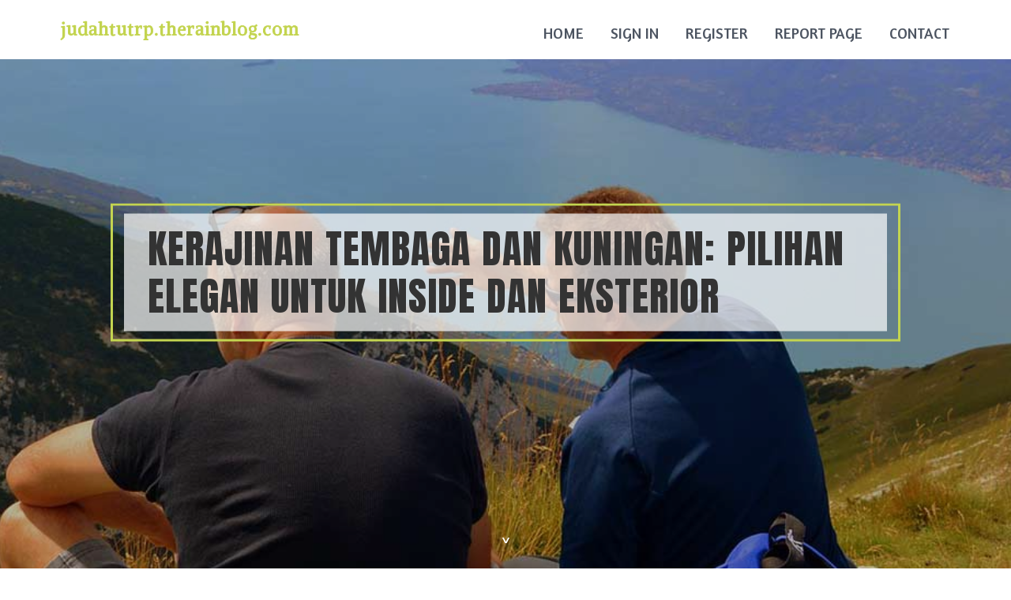

--- FILE ---
content_type: text/html; charset=UTF-8
request_url: https://judahtutrp.therainblog.com/
body_size: 4342
content:
<!DOCTYPE html>
<!--[if IE 8]><html class="lt-ie10 lt-ie9 no-js" prefix="og: https://ogp.me/ns#" lang="en"><![endif]-->
<!--[if IE 9]><html class="lt-ie10 no-js" prefix="og: https://ogp.me/ns#" lang="en"><![endif]-->
<!--[if gt IE 9]><!--><html class="no-js" prefix="og: https://ogp.me/ns#" lang="en"><!--<![endif]-->
<head>
<meta charset="utf-8"><meta http-equiv="X-UA-Compatible" content="IE=edge,chrome=1">
<title>Kerajinan Tembaga dan Kuningan: Pilihan Elegan untuk Inside dan Eksterior - homepage</title>
<meta name="viewport" content="width=device-width,initial-scale=1,viewport-fit=cover">
<meta name="msapplication-tap-highlight" content="no">
<link href="https://cloud.therainblog.com/blog/cdn/style.css" rel="stylesheet">
<meta name="generator" content="therainblog.com">
<meta name="format-detection" content="telephone=no">
<meta property="og:url" content="https://judahtutrp.therainblog.com/">
<meta property="og:title" content="Kerajinan Tembaga dan Kuningan: Pilihan Elegan untuk Inside dan Eksterior - homepage">
<meta property="og:type" content="article">
<meta property="og:description" content="Kerajinan Tembaga dan Kuningan: Pilihan Elegan untuk Inside dan Eksterior - homepage">
<meta property="og:site_name" content="therainblog.com">
<meta property="og:image" content="https://cloud.therainblog.com/blog/images/img08.jpg">
<link rel="canonical" href="https://judahtutrp.therainblog.com/" />
<link href="https://cloud.therainblog.com/favicon.ico" rel="shortcut icon" />
</head>
<body class="layout-01 wtf-homepage">
<div class="wnd-page color-red">

<div id="wrapper">

<header id="header">
<div id="layout-section" class="section header header-01 cf design-01 section-media">
<div class="nav-line initial-state cf wnd-fixed">
<div class="section-inner">
<div class="logo logo-default wnd-font-size-90 proxima-nova">
<div class="logo-content">
<div class="text-content-outer"><span class="text-content"><a class="blog_home_link" href="https://judahtutrp.therainblog.com"><strong>judahtutrp.therainblog.com</strong></a></span>
</div></div></div>

<nav id="menu" role="navigation"><div class="menu-not-loaded">

<ul class="level-1"><li class="wnd-active wnd-homepage">
<li><a href="https://therainblog.com"><span>Home</span></a></li>
<li><a href="https://therainblog.com/sign-in"><span>Sign In</span></a></li>
<li><a href="https://therainblog.com/register"><span>Register</span></a></li>
<li><a href="https://remove.backlinks.live"><span>Report page</span></a></li>
<li><a href="https://therainblog.com/contact"><span>Contact</span></a></li>
</ul><span class="more-text">More</span>
</div>
</nav>
  <span style="width:100px; display:none; height:100px; "><a href="https://therainblog.com/new-posts?1">1</a><a href="https://therainblog.com/new-posts?2">2</a><a href="https://therainblog.com/new-posts?3">3</a><a href="https://therainblog.com/new-posts?4">4</a><a href="https://therainblog.com/new-posts?5">5</a></span>

<div id="menu-mobile" class="hidden"><a href="#" id="menu-submit"><span></span>Menu</a></div>

</div>
</div>

</div>
</header>
<main id="main" class="cf" role="main">
<div class="section-wrapper cf">
<div class="section-wrapper-content cf"><div class="section header header-01 cf design-01 section-media wnd-background-image">
<div class="section-bg">
<div class="section-bg-layer wnd-background-image  bgpos-top-center bgatt-scroll" style="background-image:url('https://cloud.therainblog.com/blog/images/img08.jpg')"></div>
<div class="section-bg-layer section-bg-overlay overlay-black-light"></div>
</div>

<div class="header-content cf">
<div class="header-claim">
<div class="claim-content">
<div class="claim-inner">
<div class="section-inner">
<h1><span class="styled-inline-text claim-borders playfair-display"><span><span>KERAJINAN TEMBAGA DAN KUNINGAN: PILIHAN ELEGAN UNTUK INSIDE DAN EKSTERIOR</span></span></span></h1>
</div></div></div></div>

<a href="" class="more"></a>

</div>
<div class="header-gradient"></div>
</div><section class="section default-01 design-01 section-white"><div class="section-bg">
<div class="section-bg-layer">

</div>
<div class="section-bg-layer section-bg-overlay"></div>
</div>
<div class="section-inner">
<div class="content cf">
<div>
<div class="column-wrapper cf">
<div><div class="column-content pr" style="width:100%;">
<div><div class="text cf design-01">

<style>
.single .entry-meta {
	padding-top: 0px;
}
.single .entry-header .entry-title {
    margin-bottom: 0px;
}

.entry-meta {
	border-top: 0px !Important;
}

.entry-title {
	font-size:23px !Important;
}
</style>
        
<article class="post-4 post type-post status-publish format-standard hentry category-uncategorized">
  <header class="entry-header">
    <h2 class="entry-title"><a href="/36376497/kerajinan-tembaga-dan-kuningan-pilihan-elegan-untuk-inside-dan-eksterior" rel="bookmark">Kerajinan Tembaga dan Kuningan: Pilihan Elegan untuk Inside dan Eksterior</a></h2>
    <div class="entry-meta">
    <span class="posted-on"><i aria-hidden="true" class="fa fa-clock-o"></i>
    	<a href="#" rel="bookmark"><time class="entry-date published updated">September 27, 2025</time></a>
    </span>
      <span class="meta-cate">Category: <a href="/">Blog</a></span> </div>
  </header>
  <div class="entry-content">
    <p>Kerajinan tembaga dan kerajinan kuningan sudah lama dikenal sebagai karya seni bernilai tinggi yang tidak hanya indah secara Visible, tetapi juga tahan lama. Produk-produk seperti lampu gantung tembaga hingga lampu robyong tembaga kini semakin populer karena mampu memberikan sentuhan klasik, mewah, sekaligus elegan pada hunian maupun bangunan komer</p>
  </div>
  
  <div class="entry-more"> <a href="/36376497/kerajinan-tembaga-dan-kuningan-pilihan-elegan-untuk-inside-dan-eksterior" class="btn btn-theme-primary">read more<i aria-hidden="true" class="fa fa-chevron-right"></i></a> </div>
</article>

<hr style="margin-top:40px;">
        
<article class="post-4 post type-post status-publish format-standard hentry category-uncategorized">
  <header class="entry-header">
    <h2 class="entry-title"><a href="/36151161/a-simple-key-for-akongcuan-login-unveiled" rel="bookmark">A Simple Key For akongcuan login Unveiled</a></h2>
    <div class="entry-meta">
    <span class="posted-on"><i aria-hidden="true" class="fa fa-clock-o"></i>
    	<a href="#" rel="bookmark"><time class="entry-date published updated">September 13, 2025</time></a>
    </span>
      <span class="meta-cate">Category: <a href="/">Blog</a></span> </div>
  </header>
  <div class="entry-content">
    <p>Apalagi, sebagian besar jenis-jenis pasaran toto togel yang dihadirkan oleh Akongcuan bandar togel online terkemuka selalu didominasi jenis-jenis pasaran toto terbaik dan terpopuler.Untuk memberikan pengalaman bermain yang cepat, aman, dan nyaman, Akongcuan menyediakan proses login yang mudah melalui link resmi. Dengan mengikuti prosedur yang benar</p>
  </div>
  
  <div class="entry-more"> <a href="/36151161/a-simple-key-for-akongcuan-login-unveiled" class="btn btn-theme-primary">read more<i aria-hidden="true" class="fa fa-chevron-right"></i></a> </div>
</article>

<hr style="margin-top:40px;">
        
<article class="post-4 post type-post status-publish format-standard hentry category-uncategorized">
  <header class="entry-header">
    <h2 class="entry-title"><a href="/36095874/sapitoto-situs-togel-on-the-net-terpercaya-terlengkap-2025" rel="bookmark">SAPITOTO – Situs Togel On the net Terpercaya & Terlengkap 2025</a></h2>
    <div class="entry-meta">
    <span class="posted-on"><i aria-hidden="true" class="fa fa-clock-o"></i>
    	<a href="#" rel="bookmark"><time class="entry-date published updated">September 10, 2025</time></a>
    </span>
      <span class="meta-cate">Category: <a href="/">Blog</a></span> </div>
  </header>
  <div class="entry-content">
    <p>Dunia togel on the web semakin berkembang di Indonesia, dan salah satu nama yang kini banyak diperbincangkan adalah SAPITOTO. Platform ini hadir sebagai pilihan bagi pemain yang mencari situs togel online resmi dengan pasaran lengkap, transaksi cepat, serta bonus yang menguntungkan.Dalam artikel ini, kita akan membahas mengapa SAPITOTO menjadi sala</p>
  </div>
  
  <div class="entry-more"> <a href="/36095874/sapitoto-situs-togel-on-the-net-terpercaya-terlengkap-2025" class="btn btn-theme-primary">read more<i aria-hidden="true" class="fa fa-chevron-right"></i></a> </div>
</article>

<hr style="margin-top:40px;">
        
<article class="post-4 post type-post status-publish format-standard hentry category-uncategorized">
  <header class="entry-header">
    <h2 class="entry-title"><a href="/35685223/teaching-di-jakarta-solusi-terbaik-untuk-pengembangan-karier-dan-bisnis" rel="bookmark">Teaching di Jakarta: Solusi Terbaik untuk Pengembangan Karier dan Bisnis</a></h2>
    <div class="entry-meta">
    <span class="posted-on"><i aria-hidden="true" class="fa fa-clock-o"></i>
    	<a href="#" rel="bookmark"><time class="entry-date published updated">August 18, 2025</time></a>
    </span>
      <span class="meta-cate">Category: <a href="/">Blog</a></span> </div>
  </header>
  <div class="entry-content">
    <p>Jakarta dikenal sebagai pusat bisnis, ekonomi, dan pemerintahan di Indonesia. Tidak heran jika kota ini menjadi lokasi utama bagi berbagai method coaching di Jakarta yang dirancang untuk membantu individu maupun perusahaan dalam meningkatkan keterampilan, memperluas wawasan, dan memperkuat daya saing. Di period globalisasi dan digitalisasi saat ini</p>
  </div>
  
  <div class="entry-more"> <a href="/35685223/teaching-di-jakarta-solusi-terbaik-untuk-pengembangan-karier-dan-bisnis" class="btn btn-theme-primary">read more<i aria-hidden="true" class="fa fa-chevron-right"></i></a> </div>
</article>

<hr style="margin-top:40px;">
        
<article class="post-4 post type-post status-publish format-standard hentry category-uncategorized">
  <header class="entry-header">
    <h2 class="entry-title"><a href="/35604594/98caisenbet-daftar-login-agen-slot-resmi-terpercaya-2025" rel="bookmark">98Caisenbet – Daftar, Login, Agen Slot Resmi & Terpercaya 2025</a></h2>
    <div class="entry-meta">
    <span class="posted-on"><i aria-hidden="true" class="fa fa-clock-o"></i>
    	<a href="#" rel="bookmark"><time class="entry-date published updated">August 13, 2025</time></a>
    </span>
      <span class="meta-cate">Category: <a href="/">Blog</a></span> </div>
  </header>
  <div class="entry-content">
    <p>98Caisenbet adalah System slot on the net yang dikenal luas di Indonesia sebagai agen slot resmi sekaligus agen slot terpercaya. Situs ini menawarkan berbagai pilihan permainan dari service provider ternama, sistem transaksi cepat, dan reward besar yang membuat pengalaman bermain semakin menyenangkan.Artikel ini akan membahas panduan daftar 98caise</p>
  </div>
  
  <div class="entry-more"> <a href="/35604594/98caisenbet-daftar-login-agen-slot-resmi-terpercaya-2025" class="btn btn-theme-primary">read more<i aria-hidden="true" class="fa fa-chevron-right"></i></a> </div>
</article>

<hr style="margin-top:40px;">

<div style="display:none" ><a href="https://craigqnde171410.therainblog.com/38188387/how-to-choose-device-screen-restoration">1</a><a href="https://nicolasttte447166.therainblog.com/38188386/transform-your-vision-into-a-exceptional-ios-app-build-your-dream-ios-app-with-our-expert-developers">2</a><a href="https://lewysefdu421949.therainblog.com/38188385/krwin">3</a><a href="https://emiliehpph862499.therainblog.com/38188384/experience-rr88-a-gateway-to-premium-entertainment">4</a><a href="https://knoxzwqh54320.therainblog.com/38188383/cabinet-de-dermatologie-esthetique-dr-saadani-hassani-cheymae">5</a><a href="https://riverjidun.therainblog.com/38188382/how-much-you-need-to-expect-you-ll-pay-for-a-good-enterprise-grade-outsourcing-solutions">6</a><a href="https://griffinjgfc23334.therainblog.com/38188381/%E3%83%90%E3%82%A4%E3%82%AF%E7%84%A1%E6%96%99%E5%9B%9E%E5%8F%8E%E5%87%A6%E5%88%86%E9%9A%8A">7</a><a href="https://keziagkix298263.therainblog.com/38188380/drainage-system-repair-in-belleville-nj">8</a><a href="https://barbaraeqte007983.therainblog.com/38188379/stay-cool-exciting-water-slide-rentals-for-all-events">9</a><a href="https://abundancewealthloans.therainblog.com/38188378/key-benefits-of-working-with-pcb-prototype-suppliers">10</a><a href="https://estellerner442240.therainblog.com/38188377/trusted-power-solutions-from-level-2-electricians-hurstville">11</a><a href="https://kallumxvgr229209.therainblog.com/38188376/the-convenience-factor-how-binz-2-you-redefines-dumpster-rental-service">12</a><a href="https://zoomies-usa02345.therainblog.com/38188375/zoomies-mushrooms-united-states-a-contemporary-voice-in-mushroom-culture-acutely-aware-residing">13</a><a href="https://rylandvaac.therainblog.com/38188374/the-fact-about-report-phishing-website-that-no-one-is-suggesting">14</a><a href="https://webdirectoriesbacklinks93334.therainblog.com/38188373/what-is-an-example-of-a-backlink-things-to-know-before-you-buy">15</a></div>
</div></div></div></div></div></div></div></div>
</section>
</div></div>

</main>
<footer id="footer" class="cf">
<div class="section-wrapper cf">
<div class="section-wrapper-content cf"><div class="section footer-01 design-01 section-white">
<div class="section-bg">
<div class="section-bg-layer">
</div>
<div class="section-bg-layer section-bg-overlay"></div>
</div>

    

<div class="footer-line">
<div class="section-inner">
<div class="footer-texts">
<div class="copyright cf">
<div class="copyright-content">
<span class="inline-text">
<span>© 2026&nbsp;All rights reserved</span>
</span>
</div>
</div>
<div class="system-footer cf">
<div class="system-footer-content"><div class="sf">
<div class="sf-content">Powered by <a href="https://therainblog.com" rel="nofollow" target="_blank">therainblog.com</a></div>
</div></div>
</div>
</div>
<div class="lang-select cf">
</div></div></div></div></div></div>

</footer>
</div>
</div>
<div id="fe_footer">
<div id="fe_footer_left"><a href="https://therainblog.com/register" target="_blank">Make a website for free</a></div><span style="display: none;"><a href="https://therainblog.com/forum">forum</a></span> <a id="fe_footer_right" href="https://therainblog.com/sign-in" target="_blank">Webiste Login</a>
</div>
<script defer src="https://static.cloudflareinsights.com/beacon.min.js/vcd15cbe7772f49c399c6a5babf22c1241717689176015" integrity="sha512-ZpsOmlRQV6y907TI0dKBHq9Md29nnaEIPlkf84rnaERnq6zvWvPUqr2ft8M1aS28oN72PdrCzSjY4U6VaAw1EQ==" data-cf-beacon='{"version":"2024.11.0","token":"33be954f08924046b97a171aa86d2ac5","r":1,"server_timing":{"name":{"cfCacheStatus":true,"cfEdge":true,"cfExtPri":true,"cfL4":true,"cfOrigin":true,"cfSpeedBrain":true},"location_startswith":null}}' crossorigin="anonymous"></script>
</body>
</html>